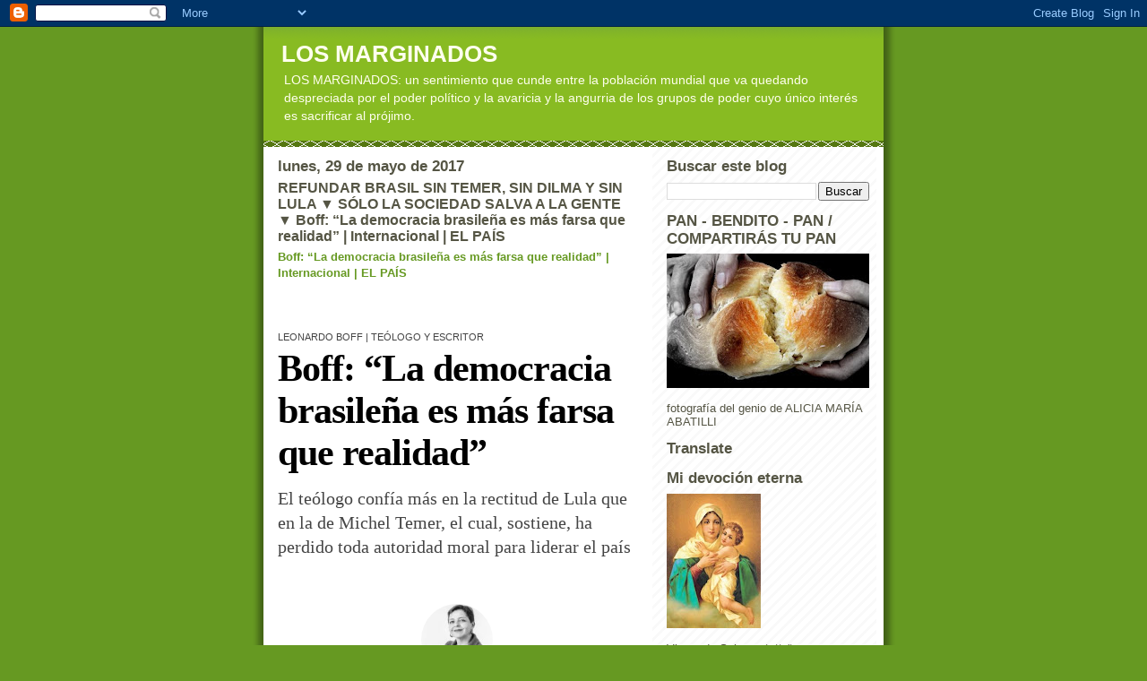

--- FILE ---
content_type: text/html; charset=UTF-8
request_url: https://wwweldispreciau.blogspot.com/b/stats?style=BLACK_TRANSPARENT&timeRange=ALL_TIME&token=APq4FmDQLPS5ig1oYbk_SJGgk3Cz3Fxput8Hj4yN9QNEkhDVC7Pf0HlMZtABJS-j3fTh3zZozsr4IoAVmOYBqNvkcXGP37n8TQ
body_size: -11
content:
{"total":9964038,"sparklineOptions":{"backgroundColor":{"fillOpacity":0.1,"fill":"#000000"},"series":[{"areaOpacity":0.3,"color":"#202020"}]},"sparklineData":[[0,41],[1,50],[2,45],[3,34],[4,49],[5,73],[6,100],[7,73],[8,53],[9,66],[10,78],[11,41],[12,39],[13,49],[14,45],[15,55],[16,48],[17,51],[18,54],[19,59],[20,41],[21,55],[22,55],[23,49],[24,36],[25,38],[26,34],[27,48],[28,35],[29,28]],"nextTickMs":49315}

--- FILE ---
content_type: text/html; charset=utf-8
request_url: https://www.google.com/recaptcha/api2/aframe
body_size: 266
content:
<!DOCTYPE HTML><html><head><meta http-equiv="content-type" content="text/html; charset=UTF-8"></head><body><script nonce="Oc-StzfKgn0XUQGlgeoj7Q">/** Anti-fraud and anti-abuse applications only. See google.com/recaptcha */ try{var clients={'sodar':'https://pagead2.googlesyndication.com/pagead/sodar?'};window.addEventListener("message",function(a){try{if(a.source===window.parent){var b=JSON.parse(a.data);var c=clients[b['id']];if(c){var d=document.createElement('img');d.src=c+b['params']+'&rc='+(localStorage.getItem("rc::a")?sessionStorage.getItem("rc::b"):"");window.document.body.appendChild(d);sessionStorage.setItem("rc::e",parseInt(sessionStorage.getItem("rc::e")||0)+1);localStorage.setItem("rc::h",'1769005061725');}}}catch(b){}});window.parent.postMessage("_grecaptcha_ready", "*");}catch(b){}</script></body></html>